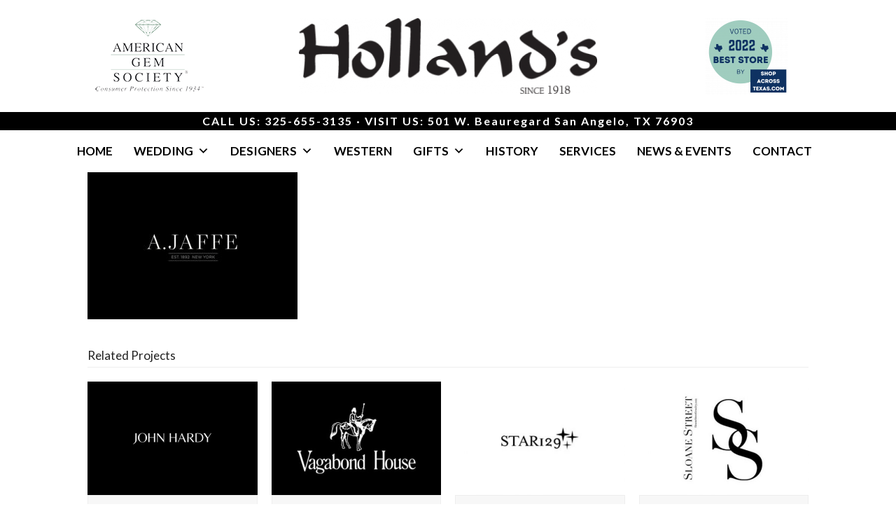

--- FILE ---
content_type: text/html; charset=UTF-8
request_url: https://www.hollandjewelry.com/portfolio-item/a-jaffe/
body_size: 10945
content:
<!doctype html>
<html lang="en-US" itemscope itemtype="https://schema.org/WebPage" class="wpex-color-scheme-default">
<head>
<meta charset="UTF-8">
<link rel="profile" href="http://gmpg.org/xfn/11">
<title>A. Jaffe &#8211; Holland&#039;s Jewelry</title>
<meta name='robots' content='max-image-preview:large' />
<meta name="generator" content="Total WordPress Theme v5.6.0">
<meta name="viewport" content="width=device-width, initial-scale=1">
<link rel='dns-prefetch' href='//www.hollandjewelry.com' />
<link rel="alternate" type="application/rss+xml" title="Holland&#039;s Jewelry &raquo; Feed" href="https://www.hollandjewelry.com/feed/" />
<link rel="alternate" type="application/rss+xml" title="Holland&#039;s Jewelry &raquo; Comments Feed" href="https://www.hollandjewelry.com/comments/feed/" />
<link rel="alternate" type="application/rss+xml" title="Holland&#039;s Jewelry &raquo; A. Jaffe Comments Feed" href="https://www.hollandjewelry.com/portfolio-item/a-jaffe/feed/" />
<link rel="alternate" title="oEmbed (JSON)" type="application/json+oembed" href="https://www.hollandjewelry.com/wp-json/oembed/1.0/embed?url=https%3A%2F%2Fwww.hollandjewelry.com%2Fportfolio-item%2Fa-jaffe%2F" />
<link rel="alternate" title="oEmbed (XML)" type="text/xml+oembed" href="https://www.hollandjewelry.com/wp-json/oembed/1.0/embed?url=https%3A%2F%2Fwww.hollandjewelry.com%2Fportfolio-item%2Fa-jaffe%2F&#038;format=xml" />
<link rel="preload" href="https://www.hollandjewelry.com/wp-content/themes/Total/assets/lib/ticons/fonts/ticons.woff2" type="font/woff2" as="font" crossorigin><style id='wp-img-auto-sizes-contain-inline-css'>
img:is([sizes=auto i],[sizes^="auto," i]){contain-intrinsic-size:3000px 1500px}
/*# sourceURL=wp-img-auto-sizes-contain-inline-css */
</style>
<link rel='stylesheet' id='js_composer_front-css' href='https://www.hollandjewelry.com/wp-content/plugins/js_composer/assets/css/js_composer.min.css?ver=6.13.0' media='all' />
<style id='classic-theme-styles-inline-css'>
/*! This file is auto-generated */
.wp-block-button__link{color:#fff;background-color:#32373c;border-radius:9999px;box-shadow:none;text-decoration:none;padding:calc(.667em + 2px) calc(1.333em + 2px);font-size:1.125em}.wp-block-file__button{background:#32373c;color:#fff;text-decoration:none}
/*# sourceURL=/wp-includes/css/classic-themes.min.css */
</style>
<link rel='stylesheet' id='megamenu-css' href='https://www.hollandjewelry.com/wp-content/uploads/maxmegamenu/style.css?ver=00e3db' media='all' />
<link rel='stylesheet' id='dashicons-css' href='https://www.hollandjewelry.com/wp-includes/css/dashicons.min.css?ver=6.9' media='all' />
<link rel='stylesheet' id='wpex-style-css' href='https://www.hollandjewelry.com/wp-content/themes/Total/style.css?ver=5.6.0' media='all' />
<link rel='stylesheet' id='wpex-mobile-menu-breakpoint-max-css' href='https://www.hollandjewelry.com/wp-content/themes/Total/assets/css/wpex-mobile-menu-breakpoint-max.css?ver=5.6.0' media='only screen and (max-width:959px)' />
<link rel='stylesheet' id='wpex-mobile-menu-breakpoint-min-css' href='https://www.hollandjewelry.com/wp-content/themes/Total/assets/css/wpex-mobile-menu-breakpoint-min.css?ver=5.6.0' media='only screen and (min-width:960px)' />
<link rel='stylesheet' id='wpex-wpbakery-css' href='https://www.hollandjewelry.com/wp-content/themes/Total/assets/css/wpex-wpbakery.css?ver=5.6.0' media='all' />
<link rel='stylesheet' id='ticons-css' href='https://www.hollandjewelry.com/wp-content/themes/Total/assets/lib/ticons/css/ticons.min.css?ver=5.6.0' media='all' />
<link rel='stylesheet' id='vcex-shortcodes-css' href='https://www.hollandjewelry.com/wp-content/themes/Total/assets/css/vcex-shortcodes.css?ver=5.6.0' media='all' />
<script src="https://www.hollandjewelry.com/wp-includes/js/jquery/jquery.min.js?ver=3.7.1" id="jquery-core-js"></script>
<script src="https://www.hollandjewelry.com/wp-includes/js/jquery/jquery-migrate.min.js?ver=3.4.1" id="jquery-migrate-js"></script>
<link rel="https://api.w.org/" href="https://www.hollandjewelry.com/wp-json/" /><link rel="EditURI" type="application/rsd+xml" title="RSD" href="https://www.hollandjewelry.com/xmlrpc.php?rsd" />
<link rel="canonical" href="https://www.hollandjewelry.com/portfolio-item/a-jaffe/" />
<link rel='shortlink' href='https://www.hollandjewelry.com/?p=1981' />

		<!-- GA Google Analytics @ https://m0n.co/ga -->
		<script async src="https://www.googletagmanager.com/gtag/js?id=AW-842265240"></script>
		<script>
			window.dataLayer = window.dataLayer || [];
			function gtag(){dataLayer.push(arguments);}
			gtag('js', new Date());
			gtag('config', 'AW-842265240');
		</script>

	<!-- Global site tag (gtag.js) - Google Ads: 842265240 -->
<script async src="https://www.googletagmanager.com/gtag/js?id=AW-842265240"></script>
<script>
  window.dataLayer = window.dataLayer || [];
  function gtag(){dataLayer.push(arguments);}
  gtag('js', new Date());

  gtag('config', 'AW-842265240');
</script>

<!-- Analytics by WP Statistics - https://wp-statistics.com -->
<link rel="icon" href="https://www.hollandjewelry.com/wp-content/uploads/2021/02/hollandsicon.png" sizes="32x32"><link rel="shortcut icon" href="https://www.hollandjewelry.com/wp-content/uploads/2021/02/hollandsicon.png"><link rel="apple-touch-icon" href="https://www.hollandjewelry.com/wp-content/uploads/2021/02/hollandsicon.png" sizes="57x57" ><link rel="apple-touch-icon" href="https://www.hollandjewelry.com/wp-content/uploads/2021/02/hollandsicon.png" sizes="76x76" ><link rel="apple-touch-icon" href="https://www.hollandjewelry.com/wp-content/uploads/2021/02/hollandsicon.png" sizes="120x120"><link rel="apple-touch-icon" href="https://www.hollandjewelry.com/wp-content/uploads/2021/02/hollandsicon.png" sizes="114x114"><noscript><style>body:not(.content-full-screen) .wpex-vc-row-stretched[data-vc-full-width-init="false"]{visibility:visible;}</style></noscript><script>function setREVStartSize(e){
			//window.requestAnimationFrame(function() {
				window.RSIW = window.RSIW===undefined ? window.innerWidth : window.RSIW;
				window.RSIH = window.RSIH===undefined ? window.innerHeight : window.RSIH;
				try {
					var pw = document.getElementById(e.c).parentNode.offsetWidth,
						newh;
					pw = pw===0 || isNaN(pw) || (e.l=="fullwidth" || e.layout=="fullwidth") ? window.RSIW : pw;
					e.tabw = e.tabw===undefined ? 0 : parseInt(e.tabw);
					e.thumbw = e.thumbw===undefined ? 0 : parseInt(e.thumbw);
					e.tabh = e.tabh===undefined ? 0 : parseInt(e.tabh);
					e.thumbh = e.thumbh===undefined ? 0 : parseInt(e.thumbh);
					e.tabhide = e.tabhide===undefined ? 0 : parseInt(e.tabhide);
					e.thumbhide = e.thumbhide===undefined ? 0 : parseInt(e.thumbhide);
					e.mh = e.mh===undefined || e.mh=="" || e.mh==="auto" ? 0 : parseInt(e.mh,0);
					if(e.layout==="fullscreen" || e.l==="fullscreen")
						newh = Math.max(e.mh,window.RSIH);
					else{
						e.gw = Array.isArray(e.gw) ? e.gw : [e.gw];
						for (var i in e.rl) if (e.gw[i]===undefined || e.gw[i]===0) e.gw[i] = e.gw[i-1];
						e.gh = e.el===undefined || e.el==="" || (Array.isArray(e.el) && e.el.length==0)? e.gh : e.el;
						e.gh = Array.isArray(e.gh) ? e.gh : [e.gh];
						for (var i in e.rl) if (e.gh[i]===undefined || e.gh[i]===0) e.gh[i] = e.gh[i-1];
											
						var nl = new Array(e.rl.length),
							ix = 0,
							sl;
						e.tabw = e.tabhide>=pw ? 0 : e.tabw;
						e.thumbw = e.thumbhide>=pw ? 0 : e.thumbw;
						e.tabh = e.tabhide>=pw ? 0 : e.tabh;
						e.thumbh = e.thumbhide>=pw ? 0 : e.thumbh;
						for (var i in e.rl) nl[i] = e.rl[i]<window.RSIW ? 0 : e.rl[i];
						sl = nl[0];
						for (var i in nl) if (sl>nl[i] && nl[i]>0) { sl = nl[i]; ix=i;}
						var m = pw>(e.gw[ix]+e.tabw+e.thumbw) ? 1 : (pw-(e.tabw+e.thumbw)) / (e.gw[ix]);
						newh =  (e.gh[ix] * m) + (e.tabh + e.thumbh);
					}
					var el = document.getElementById(e.c);
					if (el!==null && el) el.style.height = newh+"px";
					el = document.getElementById(e.c+"_wrapper");
					if (el!==null && el) {
						el.style.height = newh+"px";
						el.style.display = "block";
					}
				} catch(e){
					console.log("Failure at Presize of Slider:" + e)
				}
			//});
		  };</script>
		<style id="wp-custom-css">
			body .gform_wrapper .top_label textarea.textarea{width:100%!important;height:200px!important}.vc_btn3.vc_btn3-color-juicy-pink,.vc_btn3.vc_btn3-color-juicy-pink.vc_btn3-style-flat{background-color:#095b4b}.vc_btn3.vc_btn3-color-juicy-pink:hover,.vc_btn3.vc_btn3-color-juicy-pink.vc_btn3-style-flat:hover{background-color:#179e83}		</style>
		<noscript><style> .wpb_animate_when_almost_visible { opacity: 1; }</style></noscript><style type="text/css">/** Mega Menu CSS: fs **/</style>
<style data-type="wpex-css" id="wpex-css">/*VC META CSS*/.vc_custom_1649261813314{padding-top:25px !important;padding-bottom:25px !important}.vc_custom_1649261746784{padding-top:25px !important;padding-bottom:25px !important}.vc_custom_1612209799163{background-color:#000000 !important}.vc_custom_1612210005384{padding-top:10px !important;padding-bottom:10px !important;background-color:#ffffff !important}#site-header-sticky-wrapper.is-sticky #site-header{background-color:#ffffff}/*HEADER BUILDER*/#site-header.header-builder{background-color:#ffffff}/*TYPOGRAPHY*/body{font-family:"Lato",sans-serif;font-weight:300;font-size:14px;color:#000000}.theme-button,input[type="submit"],button,#site-navigation .menu-button>a>span.link-inner,.woocommerce .button,.added_to_cart,.wp-block-search .wp-block-search__button,.wp-block-file a.wp-block-file__button{font-family:"Playfair Display"}.blog-entry-title.entry-title,.blog-entry-title.entry-title a,.blog-entry-title.entry-title a:hover{font-family:"Lato",sans-serif}.blog-entry .meta{font-family:"Lato",sans-serif}body.single-post .single-post-title{font-family:"Lato",sans-serif;font-weight:600;font-size:30px}.single-post .meta{font-family:"Lato",sans-serif;font-size:16px}.sidebar-box .widget-title{font-weight:400;font-size:16px}h1,h2,h3,h4,h5,h6,.theme-heading,.page-header-title,.wpex-heading,.vcex-heading,.entry-title,.wpex-font-heading{font-weight:400}.single-blog-content,.vcex-post-content-c,.wpb_text_column,body.no-composer .single-content,.woocommerce-Tabs-panel--description{font-family:"Lato",sans-serif;font-weight:500;font-size:18px}#footer-widgets{font-family:"Andada";font-weight:500}.footer-widget .widget-title{font-weight:400;font-size:16px}#copyright{font-family:"Playfair Display"}#footer-bottom-menu{font-family:"Playfair Display"}/*ADVANCED STYLING CSS*/#site-logo .logo-img{max-height:110px;width:auto}/*CUSTOMIZER STYLING*/:root{--wpex-accent:#095b4b;--wpex-accent-alt:#095b4b;--wpex-link-color:#11725e;--wpex-hover-heading-link-color:#11725e;--wpex-hover-link-color:#179e83;--wpex-btn-color:#ffffff;--wpex-hover-btn-color:#ffffff;--wpex-btn-bg:#11725e;--wpex-hover-btn-bg:#179e83;--wpex-vc-column-inner-margin-bottom:40px}.site-breadcrumbs a{color:#252d3b}.site-breadcrumbs a:hover{color:#179e83}#site-scroll-top{font-size:16px;margin-right:24px;margin-bottom:24px;background-color:#334d5c;color:#ffffff}:root,.boxed-main-layout.wpex-responsive #wrap{--wpex-container-width:1030px}#top-bar-wrap{border-color:#a3a3a3}#sidebar{padding:0 0 0 0;--wpex-hover-link-color:#1bbc9b;--wpex-hover-widget-link-color:#1bbc9b}#footer{--wpex-surface-1:#2a2a2a;background-color:#2a2a2a;color:#b2b2b2;--wpex-heading-color:#b2b2b2;--wpex-text-2:#b2b2b2;--wpex-link-color:#8a9898;--wpex-hover-link-color:#8a9898;--wpex-hover-link-color:#b7b7b7}#footer-bottom{background-color:#262626;color:#8a9898;--wpex-text-2:#8a9898;--wpex-link-color:#8a9898;--wpex-hover-link-color:#8a9898}</style><link rel='stylesheet' id='wpex-google-font-lato-css' href='//fonts.googleapis.com/css2?family=Lato:ital,wght@0,100;0,200;0,300;0,400;0,500;0,600;0,700;0,800;0,900;1,100;1,200;1,300;1,400;1,500;1,600;1,700;1,800;1,900&#038;display=swap&#038;subset=latin' media='all' />
<link rel='stylesheet' id='wpex-google-font-playfair-display-css' href='//fonts.googleapis.com/css2?family=Playfair+Display:ital,wght@0,100;0,200;0,300;0,400;0,500;0,600;0,700;0,800;0,900;1,100;1,200;1,300;1,400;1,500;1,600;1,700;1,800;1,900&#038;display=swap&#038;subset=latin' media='all' />
<link rel='stylesheet' id='wpex-google-font-andada-css' href='//fonts.googleapis.com/css2?family=Andada:ital,wght@0,100;0,200;0,300;0,400;0,500;0,600;0,700;0,800;0,900;1,100;1,200;1,300;1,400;1,500;1,600;1,700;1,800;1,900&#038;display=swap&#038;subset=latin' media='all' />
<link rel='stylesheet' id='rs-plugin-settings-css' href='https://www.hollandjewelry.com/wp-content/plugins/revslider/public/assets/css/rs6.css?ver=6.6.7' media='all' />
<style id='rs-plugin-settings-inline-css'>
#rs-demo-id {}
/*# sourceURL=rs-plugin-settings-inline-css */
</style>
</head>

<body class="wp-singular portfolio-template-default single single-portfolio postid-1981 wp-custom-logo wp-embed-responsive wp-theme-Total mega-menu-main-menu wpex-theme wpex-responsive full-width-main-layout no-composer wpex-live-site wpex-has-primary-bottom-spacing site-full-width content-full-width sidebar-widget-icons hasnt-overlay-header page-header-disabled wpex-antialiased wpex-no-js wpb-js-composer js-comp-ver-6.13.0 vc_responsive">

	
	
	
<a href="#content" class="skip-to-content">skip to Main Content</a><span data-ls_id="#site_top"></span>
	<div id="outer-wrap" class="wpex-overflow-hidden">
		
		<div id="wrap" class="wpex-clr">

			


	<header id="site-header" class="header-builder wpex-z-10 custom-bg dyn-styles wpex-relative wpex-clr" itemscope="itemscope" itemtype="https://schema.org/WPHeader">

		
		<div id="site-header-inner" class="header-builder-inner header-padding container wpex-relative wpex-h-100 wpex-clr"><div class="vc_row wpb_row vc_row-fluid vc_custom_1649261813314 vc_row-o-content-middle vc_row-flex hidden-phone no-bottom-margins wpex-vc-full-width-row wpex-vc-full-width-row--no-padding"><div class="wpb_column vc_column_container vc_col-sm-4"><div class="vc_column-inner"><div class="wpb_wrapper">
	<div  class="wpb_single_image wpb_content_element vc_align_center">
		
		<figure class="wpb_wrapper vc_figure">
			<a href="https://www.americangemsociety.org/" target="_blank" class="vc_single_image-wrapper wpex-image-hover grow   vc_box_border_grey"><img width="159" height="110" src="https://www.hollandjewelry.com/wp-content/uploads/2022/04/agsicon.png" class="vc_single_image-img attachment-medium" alt="" title="agsicon" decoding="async" /></a>
		</figure>
	</div>
</div></div></div><div class="wpb_column vc_column_container vc_col-sm-4"><div class="vc_column-inner"><div class="wpb_wrapper">
	<div  class="wpb_single_image wpb_content_element vc_align_center">
		
		<figure class="wpb_wrapper vc_figure">
			<a href="http://hollandjewelry.com/" target="_self" class="vc_single_image-wrapper   vc_box_border_grey"><img class="vc_single_image-img " src="https://www.hollandjewelry.com/wp-content/uploads/2019/05/Holland-big-black-logo-433x110.png" width="433" height="110" alt="Holland big black logo" title="Holland big black logo" /></a>
		</figure>
	</div>
</div></div></div><div class="wpb_column vc_column_container vc_col-sm-4"><div class="vc_column-inner"><div class="wpb_wrapper">
	<div  class="wpb_single_image wpb_content_element vc_align_center">
		
		<figure class="wpb_wrapper vc_figure">
			<a href="https://shopacrosstexas.com/city/san-angelo/hollands-fine-jewelry/" target="_blank" class="vc_single_image-wrapper wpex-image-hover grow   vc_box_border_grey"><img width="118" height="110" src="https://www.hollandjewelry.com/wp-content/uploads/2022/04/voted2022.png" class="vc_single_image-img attachment-medium" alt="" title="voted2022" decoding="async" /></a>
		</figure>
	</div>
</div></div></div></div><div class="vc_row wpb_row vc_row-fluid vc_custom_1649261746784 vc_row-o-content-middle vc_row-flex visible-phone no-bottom-margins wpex-vc-full-width-row wpex-vc-full-width-row--no-padding"><div class="wpb_column vc_column_container vc_col-sm-12"><div class="vc_column-inner"><div class="wpb_wrapper">
	<div class="wpb_text_column wpb_content_element " >
		<div class="wpb_wrapper">
			<p><img class="aligncenter wp-image-2209" src="https://www.hollandjewelry.com/wp-content/uploads/2019/05/Holland-big-black-logo-300x76.png" alt="" width="260" height="66" /><img class="alignright wp-image-2479" src="https://www.hollandjewelry.com/wp-content/uploads/2022/04/voted2022.png" alt="" width="64" height="60" /><img class="alignleft wp-image-2478" src="https://www.hollandjewelry.com/wp-content/uploads/2022/04/agsicon.png" alt="" width="87" height="60" /></p>

		</div>
	</div>
</div></div></div></div><div class="vc_row wpb_row vc_row-fluid vc_custom_1612209799163 wpex-vc_row-has-fill no-bottom-margins wpex-vc-reset-negative-margin wpex-vc-full-width-row wpex-vc-full-width-row--no-padding"><div class="wpb_column vc_column_container vc_col-sm-12"><div class="vc_column-inner"><div class="wpb_wrapper">
	<div style="color:#ffffff;font-family:'Lato',sans-serif;font-size:16px;letter-spacing:2px;font-weight:600;text-align:center;" class="wpb_text_column has-custom-color wpex-child-inherit-color wpb_content_element " >
		<div class="wpb_wrapper">
			<p>CALL US: 325-655-3135 · VISIT US: 501 W. Beauregard San Angelo, TX 76903</p>

		</div>
	</div>
</div></div></div></div><div class="vc_row wpb_row vc_row-fluid vc_custom_1612210005384 wpex-vc_row-has-fill no-bottom-margins wpex-vc-reset-negative-margin wpex-vc-full-width-row wpex-vc-full-width-row--no-padding"><div class="wpb_column vc_column_container vc_col-sm-12"><div class="vc_column-inner"><div class="wpb_wrapper"><div class="vcex-shortcode wpex-clr"><div id="mega-menu-wrap-main_menu" class="mega-menu-wrap"><div class="mega-menu-toggle"><div class="mega-toggle-blocks-left"></div><div class="mega-toggle-blocks-center"></div><div class="mega-toggle-blocks-right"><div class='mega-toggle-block mega-menu-toggle-animated-block mega-toggle-block-0' id='mega-toggle-block-0'><button aria-label="Toggle Menu" class="mega-toggle-animated mega-toggle-animated-slider" type="button" aria-expanded="false">
                  <span class="mega-toggle-animated-box">
                    <span class="mega-toggle-animated-inner"></span>
                  </span>
                </button></div></div></div><ul id="mega-menu-main_menu" class="mega-menu max-mega-menu mega-menu-horizontal mega-no-js" data-event="hover_intent" data-effect="fade_up" data-effect-speed="200" data-effect-mobile="disabled" data-effect-speed-mobile="0" data-mobile-force-width="false" data-second-click="go" data-document-click="collapse" data-vertical-behaviour="standard" data-breakpoint="768" data-unbind="true" data-mobile-state="collapse_all" data-mobile-direction="vertical" data-hover-intent-timeout="300" data-hover-intent-interval="100"><li class="mega-menu-item mega-menu-item-type-post_type mega-menu-item-object-page mega-menu-item-home mega-align-bottom-left mega-menu-flyout mega-menu-item-2218" id="mega-menu-item-2218"><a class="mega-menu-link" href="https://www.hollandjewelry.com/" tabindex="0">HOME</a></li><li class="mega-menu-item mega-menu-item-type-custom mega-menu-item-object-custom mega-menu-item-has-children mega-align-bottom-left mega-menu-flyout mega-menu-item-2031" id="mega-menu-item-2031"><a class="mega-menu-link" aria-expanded="false" tabindex="0">WEDDING<span class="mega-indicator" aria-hidden="true"></span></a>
<ul class="mega-sub-menu">
<li class="mega-menu-item mega-menu-item-type-post_type mega-menu-item-object-page mega-menu-item-2034" id="mega-menu-item-2034"><a class="mega-menu-link" href="https://www.hollandjewelry.com/a-jaffe/">A. JAFFE</a></li><li class="mega-menu-item mega-menu-item-type-post_type mega-menu-item-object-page mega-menu-item-2248" id="mega-menu-item-2248"><a class="mega-menu-link" href="https://www.hollandjewelry.com/carizza/">CARIZZA</a></li><li class="mega-menu-item mega-menu-item-type-post_type mega-menu-item-object-page mega-menu-item-2038" id="mega-menu-item-2038"><a class="mega-menu-link" href="https://www.hollandjewelry.com/crown-ring/">CROWN RING</a></li><li class="mega-menu-item mega-menu-item-type-post_type mega-menu-item-object-page mega-menu-item-2037" id="mega-menu-item-2037"><a class="mega-menu-link" href="https://www.hollandjewelry.com/precision-set/">PRECISION SET</a></li><li class="mega-menu-item mega-menu-item-type-post_type mega-menu-item-object-page mega-menu-item-2035" id="mega-menu-item-2035"><a class="mega-menu-link" href="https://www.hollandjewelry.com/simon-g/">SIMON G.</a></li></ul>
</li><li class="mega-menu-item mega-menu-item-type-custom mega-menu-item-object-custom mega-menu-item-has-children mega-align-bottom-left mega-menu-flyout mega-menu-item-2032" id="mega-menu-item-2032"><a class="mega-menu-link" aria-expanded="false" tabindex="0">DESIGNERS<span class="mega-indicator" aria-hidden="true"></span></a>
<ul class="mega-sub-menu">
<li class="mega-menu-item mega-menu-item-type-post_type mega-menu-item-object-page mega-menu-item-2047" id="mega-menu-item-2047"><a class="mega-menu-link" href="https://www.hollandjewelry.com/anna-beck/">ANNA BECK</a></li><li class="mega-menu-item mega-menu-item-type-post_type mega-menu-item-object-page mega-menu-item-2040" id="mega-menu-item-2040"><a class="mega-menu-link" href="https://www.hollandjewelry.com/concho-pearls/">CONCHO PEARLS</a></li><li class="mega-menu-item mega-menu-item-type-post_type mega-menu-item-object-page mega-menu-item-2293" id="mega-menu-item-2293"><a class="mega-menu-link" href="https://www.hollandjewelry.com/facet-barcelona/">FACET BARCELONA</a></li><li class="mega-menu-item mega-menu-item-type-post_type mega-menu-item-object-page mega-menu-item-2041" id="mega-menu-item-2041"><a class="mega-menu-link" href="https://www.hollandjewelry.com/john-hardy/">JOHN HARDY</a></li><li class="mega-menu-item mega-menu-item-type-post_type mega-menu-item-object-page mega-menu-item-2042" id="mega-menu-item-2042"><a class="mega-menu-link" href="https://www.hollandjewelry.com/lagos/">LAGOS</a></li><li class="mega-menu-item mega-menu-item-type-post_type mega-menu-item-object-page mega-menu-item-2045" id="mega-menu-item-2045"><a class="mega-menu-link" href="https://www.hollandjewelry.com/mastoloni/">MASTOLONI</a></li><li class="mega-menu-item mega-menu-item-type-post_type mega-menu-item-object-page mega-menu-item-2046" id="mega-menu-item-2046"><a class="mega-menu-link" href="https://www.hollandjewelry.com/pink-diamond/">PINK DIAMOND</a></li><li class="mega-menu-item mega-menu-item-type-post_type mega-menu-item-object-page mega-menu-item-2043" id="mega-menu-item-2043"><a class="mega-menu-link" href="https://www.hollandjewelry.com/simon-g-2/">SIMON G.</a></li><li class="mega-menu-item mega-menu-item-type-post_type mega-menu-item-object-page mega-menu-item-2265" id="mega-menu-item-2265"><a class="mega-menu-link" href="https://www.hollandjewelry.com/sloane-street/">SLOANE STREET</a></li><li class="mega-menu-item mega-menu-item-type-post_type mega-menu-item-object-page mega-menu-item-2044" id="mega-menu-item-2044"><a class="mega-menu-link" href="https://www.hollandjewelry.com/star-129/">STAR 129</a></li><li class="mega-menu-item mega-menu-item-type-post_type mega-menu-item-object-page mega-menu-item-2130" id="mega-menu-item-2130"><a class="mega-menu-link" href="https://www.hollandjewelry.com/uneek/">UNEEK</a></li></ul>
</li><li class="mega-menu-item mega-menu-item-type-post_type mega-menu-item-object-page mega-align-bottom-left mega-menu-flyout mega-menu-item-2048" id="mega-menu-item-2048"><a class="mega-menu-link" href="https://www.hollandjewelry.com/western/" tabindex="0">WESTERN</a></li><li class="mega-menu-item mega-menu-item-type-custom mega-menu-item-object-custom mega-menu-item-has-children mega-align-bottom-left mega-menu-flyout mega-menu-item-2033" id="mega-menu-item-2033"><a class="mega-menu-link" aria-expanded="false" tabindex="0">GIFTS<span class="mega-indicator" aria-hidden="true"></span></a>
<ul class="mega-sub-menu">
<li class="mega-menu-item mega-menu-item-type-post_type mega-menu-item-object-page mega-menu-item-2284" id="mega-menu-item-2284"><a class="mega-menu-link" href="https://www.hollandjewelry.com/hollands-watches/">HOLLAND'S WATCHES</a></li><li class="mega-menu-item mega-menu-item-type-post_type mega-menu-item-object-page mega-menu-item-2278" id="mega-menu-item-2278"><a class="mega-menu-link" href="https://www.hollandjewelry.com/hagerty-2/">HAGERTY SILVER POLISH</a></li><li class="mega-menu-item mega-menu-item-type-post_type mega-menu-item-object-page mega-menu-item-2279" id="mega-menu-item-2279"><a class="mega-menu-link" href="https://www.hollandjewelry.com/le-cadeaux/">LE CADEAUX</a></li><li class="mega-menu-item mega-menu-item-type-post_type mega-menu-item-object-page mega-menu-item-2053" id="mega-menu-item-2053"><a class="mega-menu-link" href="https://www.hollandjewelry.com/nambe/">NAMBE</a></li><li class="mega-menu-item mega-menu-item-type-post_type mega-menu-item-object-page mega-menu-item-2054" id="mega-menu-item-2054"><a class="mega-menu-link" href="https://www.hollandjewelry.com/reed-and-barton/">REED AND BARTON</a></li><li class="mega-menu-item mega-menu-item-type-post_type mega-menu-item-object-page mega-menu-item-2055" id="mega-menu-item-2055"><a class="mega-menu-link" href="https://www.hollandjewelry.com/seiko/">SEIKO</a></li><li class="mega-menu-item mega-menu-item-type-post_type mega-menu-item-object-page mega-menu-item-2056" id="mega-menu-item-2056"><a class="mega-menu-link" href="https://www.hollandjewelry.com/seiko-clocks/">SEIKO CLOCKS</a></li><li class="mega-menu-item mega-menu-item-type-post_type mega-menu-item-object-page mega-menu-item-2052" id="mega-menu-item-2052"><a class="mega-menu-link" href="https://www.hollandjewelry.com/waterford/">WATERFORD</a></li><li class="mega-menu-item mega-menu-item-type-post_type mega-menu-item-object-page mega-menu-item-2051" id="mega-menu-item-2051"><a class="mega-menu-link" href="https://www.hollandjewelry.com/william-henry/">WILLIAM HENRY</a></li></ul>
</li><li class="mega-menu-item mega-menu-item-type-post_type mega-menu-item-object-page mega-align-bottom-left mega-menu-flyout mega-menu-item-2058" id="mega-menu-item-2058"><a class="mega-menu-link" href="https://www.hollandjewelry.com/history/" tabindex="0">HISTORY</a></li><li class="mega-menu-item mega-menu-item-type-post_type mega-menu-item-object-page mega-align-bottom-left mega-menu-flyout mega-menu-item-2057" id="mega-menu-item-2057"><a class="mega-menu-link" href="https://www.hollandjewelry.com/services/" tabindex="0">SERVICES</a></li><li class="mega-menu-item mega-menu-item-type-post_type mega-menu-item-object-page mega-align-bottom-left mega-menu-flyout mega-menu-item-2059" id="mega-menu-item-2059"><a class="mega-menu-link" href="https://www.hollandjewelry.com/blog/" tabindex="0">NEWS &#038; EVENTS</a></li><li class="mega-menu-item mega-menu-item-type-post_type mega-menu-item-object-page mega-align-bottom-left mega-menu-flyout mega-menu-item-2194" id="mega-menu-item-2194"><a class="mega-menu-link" href="https://www.hollandjewelry.com/contact/" tabindex="0">CONTACT</a></li></ul></div></div></div></div></div></div></div>

		
	</header>



			
			<main id="main" class="site-main wpex-clr">

				
	<div id="content-wrap" class="container wpex-clr">

		
		<div id="primary" class="content-area wpex-clr">

			
			<div id="content" class="site-content wpex-clr">

				
				
<div id="single-blocks" class="wpex-first-mt-0 wpex-clr">
<article id="portfolio-single-content" class="single-content wpex-mt-20 entry wpex-mb-40 wpex-clr" itemprop="text"><p><img fetchpriority="high" decoding="async" class="alignnone size-medium wp-image-166" src="http://holland.mcad.us/wp-content/uploads/2018/01/a.jaffe_-1-300x210.jpg" alt="" width="300" height="210" srcset="https://www.hollandjewelry.com/wp-content/uploads/2018/01/a.jaffe_-1-300x210.jpg 300w, https://www.hollandjewelry.com/wp-content/uploads/2018/01/a.jaffe_-1.jpg 500w" sizes="(max-width: 300px) 100vw, 300px" /></p>
</article>
	<div id="portfolio-single-related" class="related-portfolio-posts wpex-mb-40">

		<h3 class="theme-heading border-bottom related-portfolio-posts-heading"><span class="text">Related Projects</span></h3>
		<div class="wpex-row wpex-clr">

			
<article id="post-1983" class="portfolio-entry loop-related col span_1_of_4 col-1 post-1983 portfolio type-portfolio status-publish has-post-thumbnail hentry entry has-media">
			<div class="portfolio-entry-inner wpex-last-mb-0 wpex-clr">
			
	<div class="portfolio-entry-media entry-media overlay-parent overlay-parent-plus-hover wpex-overflow-hidden">
<a href="https://www.hollandjewelry.com/portfolio-item/john-hardy/" title="John Hardy" class="portfolio-entry-media-link">
	<img loading="lazy" class="portfolio-entry-media-img portfolio-entry-img wpex-align-middle" src="https://www.hollandjewelry.com/wp-content/uploads/2018/01/john-hardy1-1-450x300.jpg" alt="" width="450" height="300">		
<div class="overlay-plus-hover overlay-hide theme-overlay wpex-absolute wpex-inset-0 wpex-transition-all wpex-duration-300" aria-hidden="true">
	<span class="overlay-bg wpex-flex wpex-items-center wpex-justify-center wpex-bg-black wpex-block wpex-absolute wpex-inset-0 wpex-opacity-60"><svg xmlns="http://www.w3.org/2000/svg" height="40" width="40" stroke="#fff"><path d="M-83 26.947h7.225v234.297H-83zM20 0h0v20h20 0-20v20h0V20H0h0 20z"/></svg></span>
</div></a>

</div>

			
<div class="portfolio-entry-details wpex-boxed match-height-content wpex-last-mb-0 wpex-clr">
	
<h2 class="portfolio-entry-title entry-title wpex-mb-5"><a href="https://www.hollandjewelry.com/portfolio-item/john-hardy/">John Hardy</a></h2>	
<div class="portfolio-entry-excerpt wpex-my-15 wpex-last-mb-0"></div></div>		</div>
	</article>
<article id="post-1979" class="portfolio-entry loop-related col span_1_of_4 col-2 post-1979 portfolio type-portfolio status-publish has-post-thumbnail hentry entry has-media">
			<div class="portfolio-entry-inner wpex-last-mb-0 wpex-clr">
			
	<div class="portfolio-entry-media entry-media overlay-parent overlay-parent-plus-hover wpex-overflow-hidden">
<a href="https://www.hollandjewelry.com/portfolio-item/vagabond-house/" title="Vagabond House" class="portfolio-entry-media-link">
	<img loading="lazy" class="portfolio-entry-media-img portfolio-entry-img wpex-align-middle" src="https://www.hollandjewelry.com/wp-content/uploads/2018/01/logo_vagabond-450x300.jpg" alt="" width="450" height="300">		
<div class="overlay-plus-hover overlay-hide theme-overlay wpex-absolute wpex-inset-0 wpex-transition-all wpex-duration-300" aria-hidden="true">
	<span class="overlay-bg wpex-flex wpex-items-center wpex-justify-center wpex-bg-black wpex-block wpex-absolute wpex-inset-0 wpex-opacity-60"><svg xmlns="http://www.w3.org/2000/svg" height="40" width="40" stroke="#fff"><path d="M-83 26.947h7.225v234.297H-83zM20 0h0v20h20 0-20v20h0V20H0h0 20z"/></svg></span>
</div></a>

</div>

			
<div class="portfolio-entry-details wpex-boxed match-height-content wpex-last-mb-0 wpex-clr">
	
<h2 class="portfolio-entry-title entry-title wpex-mb-5"><a href="https://www.hollandjewelry.com/portfolio-item/vagabond-house/">Vagabond House</a></h2>	
<div class="portfolio-entry-excerpt wpex-my-15 wpex-last-mb-0"></div></div>		</div>
	</article>
<article id="post-1977" class="portfolio-entry loop-related col span_1_of_4 col-3 post-1977 portfolio type-portfolio status-publish has-post-thumbnail hentry entry has-media">
			<div class="portfolio-entry-inner wpex-last-mb-0 wpex-clr">
			
	<div class="portfolio-entry-media entry-media overlay-parent overlay-parent-plus-hover wpex-overflow-hidden">
<a href="https://www.hollandjewelry.com/portfolio-item/star-129/" title="Star 129" class="portfolio-entry-media-link">
	<img loading="lazy" class="portfolio-entry-media-img portfolio-entry-img wpex-align-middle" src="https://www.hollandjewelry.com/wp-content/uploads/2018/01/logo_star-450x300.jpg" alt="" width="450" height="300">		
<div class="overlay-plus-hover overlay-hide theme-overlay wpex-absolute wpex-inset-0 wpex-transition-all wpex-duration-300" aria-hidden="true">
	<span class="overlay-bg wpex-flex wpex-items-center wpex-justify-center wpex-bg-black wpex-block wpex-absolute wpex-inset-0 wpex-opacity-60"><svg xmlns="http://www.w3.org/2000/svg" height="40" width="40" stroke="#fff"><path d="M-83 26.947h7.225v234.297H-83zM20 0h0v20h20 0-20v20h0V20H0h0 20z"/></svg></span>
</div></a>

</div>

			
<div class="portfolio-entry-details wpex-boxed match-height-content wpex-last-mb-0 wpex-clr">
	
<h2 class="portfolio-entry-title entry-title wpex-mb-5"><a href="https://www.hollandjewelry.com/portfolio-item/star-129/">Star 129</a></h2>	
<div class="portfolio-entry-excerpt wpex-my-15 wpex-last-mb-0"></div></div>		</div>
	</article>
<article id="post-1975" class="portfolio-entry loop-related col span_1_of_4 col-4 post-1975 portfolio type-portfolio status-publish has-post-thumbnail hentry entry has-media">
			<div class="portfolio-entry-inner wpex-last-mb-0 wpex-clr">
			
	<div class="portfolio-entry-media entry-media overlay-parent overlay-parent-plus-hover wpex-overflow-hidden">
<a href="https://www.hollandjewelry.com/portfolio-item/sloane-street/" title="Sloane Street" class="portfolio-entry-media-link">
	<img loading="lazy" class="portfolio-entry-media-img portfolio-entry-img wpex-align-middle" src="https://www.hollandjewelry.com/wp-content/uploads/2018/01/logo_sloane-450x300.jpg" alt="" width="450" height="300">		
<div class="overlay-plus-hover overlay-hide theme-overlay wpex-absolute wpex-inset-0 wpex-transition-all wpex-duration-300" aria-hidden="true">
	<span class="overlay-bg wpex-flex wpex-items-center wpex-justify-center wpex-bg-black wpex-block wpex-absolute wpex-inset-0 wpex-opacity-60"><svg xmlns="http://www.w3.org/2000/svg" height="40" width="40" stroke="#fff"><path d="M-83 26.947h7.225v234.297H-83zM20 0h0v20h20 0-20v20h0V20H0h0 20z"/></svg></span>
</div></a>

</div>

			
<div class="portfolio-entry-details wpex-boxed match-height-content wpex-last-mb-0 wpex-clr">
	
<h2 class="portfolio-entry-title entry-title wpex-mb-5"><a href="https://www.hollandjewelry.com/portfolio-item/sloane-street/">Sloane Street</a></h2>	
<div class="portfolio-entry-excerpt wpex-my-15 wpex-last-mb-0"></div></div>		</div>
	</article>
		</div>

	</div>

	</div>
				
				
			</div>

			
		</div>

		
	</div>


			
	<div class="post-pagination-wrap wpex-py-20 wpex-border-solid wpex-border-t wpex-border-main">

		<ul class="post-pagination container wpex-flex wpex-justify-between wpex-list-none"><li class="post-prev wpex-flex-grow wpex-mr-10"><a href="https://www.hollandjewelry.com/portfolio-item/vagabond-house/" rel="prev"><span class="wpex-mr-10 ticon ticon-angle-double-left" aria-hidden="true"></span><span class="screen-reader-text">previous post: </span>Vagabond House</a></li><li class="post-next wpex-flex-grow wpex-ml-10 wpex-text-right"><a href="https://www.hollandjewelry.com/portfolio-item/john-hardy/" rel="next"><span class="screen-reader-text">next post: </span>John Hardy<span class="wpex-ml-10 ticon ticon-angle-double-right" aria-hidden="true"></span></a></li></ul>

	</div>


		</main>

		
		


	
	    <footer id="footer" class="site-footer wpex-surface-dark" itemscope="itemscope" itemtype="https://schema.org/WPFooter">

	        
	        <div id="footer-inner" class="site-footer-inner container wpex-pt-40 wpex-clr">
<div id="footer-widgets" class="wpex-row wpex-clr gap-30">

	
	
		<div class="footer-box span_1_of_3 col col-1"><div id="wpex_gmap_widget-2" class="footer-widget widget wpex-pb-40 wpex-clr widget_wpex_gmap_widget"><div class="widget-title wpex-heading wpex-text-md wpex-mb-20">LOCATION</div><div class="wpex-gmap-widget wpex-clr"><div class="wpex-gmap-widget-embed wpex-clr"><iframe class="wpex-block wpex-border-0 wpex-p-0 wpex-m-0 wpex-w-100" src="https://www.google.com/maps/embed?pb=!1m14!1m8!1m3!1d13613.41815660807!2d-100.4459468!3d31.459432!3m2!1i1024!2i768!4f13.1!3m3!1m2!1s0x8657e5f0d605d911%3A0xe78365ea9fc19390!2sHolland%20Jewelry!5e0!3m2!1sen!2sus!4v1690819149396!5m2!1sen!2sus" title="Google Map" width="" height="250" allowfullscreen></iframe></div></div></div></div>

	
	
		<div class="footer-box span_1_of_3 col col-2"><div id="text-2" class="footer-widget widget wpex-pb-40 wpex-clr widget_text"><div class="widget-title wpex-heading wpex-text-md wpex-mb-20">STORE HOURS</div>			<div class="textwidget"><div style="letter-spacing: 1.5px;"><strong>MONDAY</strong>: 9:30 AM &#8211; 5:30 PM<br />
<strong>TUESDAY</strong>: 9:30 AM &#8211; 5:30 PM<br />
<strong>WEDNESDAY</strong>: 9:30 AM &#8211; 5:30 PM<br />
<strong>THURSDAY</strong>: 9:30 AM &#8211; 5:30 PM<br />
<strong>FRIDAY</strong>: 9:30 AM &#8211; 5:30 PM<br />
<strong>SATURDAY</strong>: 10:00 AM &#8211; 4:00 PM<br />
<strong>SUNDAY</strong>: CLOSED</div>
</div>
		</div></div>

	
	
		<div class="footer-box span_1_of_3 col col-3"><div id="text-3" class="footer-widget widget wpex-pb-40 wpex-clr widget_text"><div class="widget-title wpex-heading wpex-text-md wpex-mb-20">CONTACT US</div>			<div class="textwidget"><div style="letter-spacing: 1.5px;"><strong>HOLLAND&#8217;S JEWELRY</strong><br />
<strong>ADDRESS:</strong> 501 W. BEAUREGARD<br />
SAN ANGELO, TX 76903<br />
<strong>TEL</strong>: 325-655-3135<br />
<strong>FAX</strong>: 325-653-3963<br />
<strong>EMAIL</strong>: <a href="mailto:info@hollandjewelry.com">INFO@HOLLANDJEWELRY.COM</a></div>
</div>
		</div><div id="wpex_fontawesome_social_widget-2" class="footer-widget widget wpex-pb-40 wpex-clr widget_wpex_fontawesome_social_widget"><div class="widget-title wpex-heading wpex-text-md wpex-mb-20">FOLLOW US</div><div class="wpex-fa-social-widget textleft"><ul class="wpex-list-none wpex-m-0 wpex-last-mr-0 wpex-text-md"><li class="wpex-inline-block wpex-mb-5 wpex-mr-5"><a href="https://www.facebook.com/hollandsjewelry/" title="Facebook" class="wpex-facebook wpex-social-btn wpex-social-btn-flat wpex-social-bg" rel="noopener noreferrer" target="_blank"><span class="ticon ticon-facebook" aria-hidden="true"></span><span class="screen-reader-text">Facebook</span></a></li><li class="wpex-inline-block wpex-mb-5 wpex-mr-5"><a href="https://www.instagram.com/explore/locations/102416468/hollands-fine-jewelry/" title="Instagram" class="wpex-instagram wpex-social-btn wpex-social-btn-flat wpex-social-bg" rel="noopener noreferrer" target="_blank"><span class="ticon ticon-instagram" aria-hidden="true"></span><span class="screen-reader-text">Instagram</span></a></li><li class="wpex-inline-block wpex-mb-5 wpex-mr-5"><a href="https://www.pinterest.com/hollandsjewelry/" title="Pinterest" class="wpex-pinterest wpex-social-btn wpex-social-btn-flat wpex-social-bg" rel="noopener noreferrer" target="_blank"><span class="ticon ticon-pinterest" aria-hidden="true"></span><span class="screen-reader-text">Pinterest</span></a></li></ul></div></div></div>

	
	
	
	
	
</div></div>

	        
	    </footer>

	




	<div id="footer-bottom" class="wpex-py-20 wpex-text-sm wpex-surface-dark wpex-bg-gray-900 wpex-text-center wpex-md-text-left">

		
		<div id="footer-bottom-inner" class="container"><div class="footer-bottom-flex wpex-md-flex wpex-md-justify-between wpex-md-items-center">
<div id="copyright" class="wpex-last-mb-0">&copy; Holland's Jewelry 2026 - All Rights Reserved</div></div></div>

		
	</div>



	</div>

	
</div>


<a href="#outer-wrap" id="site-scroll-top" class="wpex-flex wpex-items-center wpex-justify-center wpex-fixed wpex-rounded-full wpex-text-center wpex-box-content wpex-transition-all wpex-duration-200 wpex-bottom-0 wpex-right-0 wpex-mr-25 wpex-mb-25 wpex-no-underline wpex-surface-2 wpex-text-4 wpex-hover-bg-accent wpex-invisible wpex-opacity-0" data-scroll-speed="1000" data-scroll-offset="100"><span class="ticon ticon-chevron-up" aria-hidden="true"></span><span class="screen-reader-text">Back To Top</span></a>



		<script>
			window.RS_MODULES = window.RS_MODULES || {};
			window.RS_MODULES.modules = window.RS_MODULES.modules || {};
			window.RS_MODULES.waiting = window.RS_MODULES.waiting || [];
			window.RS_MODULES.defered = true;
			window.RS_MODULES.moduleWaiting = window.RS_MODULES.moduleWaiting || {};
			window.RS_MODULES.type = 'compiled';
		</script>
		<script type="speculationrules">
{"prefetch":[{"source":"document","where":{"and":[{"href_matches":"/*"},{"not":{"href_matches":["/wp-*.php","/wp-admin/*","/wp-content/uploads/*","/wp-content/*","/wp-content/plugins/*","/wp-content/themes/Total/*","/*\\?(.+)"]}},{"not":{"selector_matches":"a[rel~=\"nofollow\"]"}},{"not":{"selector_matches":".no-prefetch, .no-prefetch a"}}]},"eagerness":"conservative"}]}
</script>
<script type="text/html" id="wpb-modifications"> window.wpbCustomElement = 1; </script><script src="https://www.hollandjewelry.com/wp-content/plugins/revslider/public/assets/js/rbtools.min.js?ver=6.6.7" defer async id="tp-tools-js"></script>
<script src="https://www.hollandjewelry.com/wp-content/plugins/revslider/public/assets/js/rs6.min.js?ver=6.6.7" defer async id="revmin-js"></script>
<script src="https://www.hollandjewelry.com/wp-content/themes/Total/assets/js/dynamic/wp/wpex-comment-reply.min.js?ver=2.7.0" id="wpex-comment-reply-js"></script>
<script id="wpex-core-js-extra">
var wpex_theme_params = {"menuWidgetAccordion":"1","mobileMenuBreakpoint":"959","i18n":{"openSubmenu":"Open submenu of %s","closeSubmenu":"Close submenu of %s"},"selectArrowIcon":"\u003Cspan class=\"wpex-select-arrow__icon ticon ticon-angle-down\" aria-hidden=\"true\"\u003E\u003C/span\u003E","customSelects":".widget_categories form,.widget_archive select,.vcex-form-shortcode select","scrollToHash":"1","scrollToHashTimeout":"500","localScrollFindLinks":"1","localScrollTargets":"li.local-scroll a, a.local-scroll, .local-scroll-link, .local-scroll-link \u003E a","localScrollUpdateHash":"","localScrollHighlight":"1","localScrollSpeed":"1000","mobileMenuOpenSubmenuIcon":"\u003Cspan class=\"wpex-open-submenu__icon wpex-transition-all wpex-duration-300 ticon ticon-angle-down\" aria-hidden=\"true\"\u003E\u003C/span\u003E"};
//# sourceURL=wpex-core-js-extra
</script>
<script src="https://www.hollandjewelry.com/wp-content/themes/Total/assets/js/total.min.js?ver=5.6.0" id="wpex-core-js"></script>
<script src="https://www.hollandjewelry.com/wp-includes/js/hoverIntent.min.js?ver=1.10.2" id="hoverIntent-js"></script>
<script src="https://www.hollandjewelry.com/wp-content/plugins/megamenu/js/maxmegamenu.js?ver=3.7" id="megamenu-js"></script>

</body>
</html>